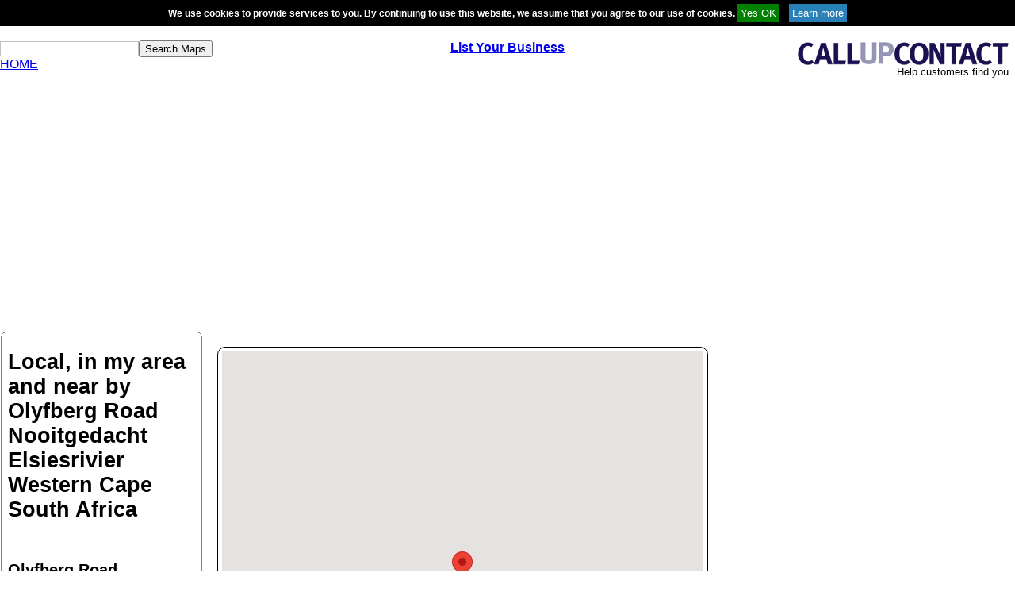

--- FILE ---
content_type: text/html; charset=utf-8
request_url: https://www.google.com/recaptcha/api2/aframe
body_size: 268
content:
<!DOCTYPE HTML><html><head><meta http-equiv="content-type" content="text/html; charset=UTF-8"></head><body><script nonce="u7JR9XMYg-_AIUIiCVEhQg">/** Anti-fraud and anti-abuse applications only. See google.com/recaptcha */ try{var clients={'sodar':'https://pagead2.googlesyndication.com/pagead/sodar?'};window.addEventListener("message",function(a){try{if(a.source===window.parent){var b=JSON.parse(a.data);var c=clients[b['id']];if(c){var d=document.createElement('img');d.src=c+b['params']+'&rc='+(localStorage.getItem("rc::a")?sessionStorage.getItem("rc::b"):"");window.document.body.appendChild(d);sessionStorage.setItem("rc::e",parseInt(sessionStorage.getItem("rc::e")||0)+1);localStorage.setItem("rc::h",'1763207333923');}}}catch(b){}});window.parent.postMessage("_grecaptcha_ready", "*");}catch(b){}</script></body></html>